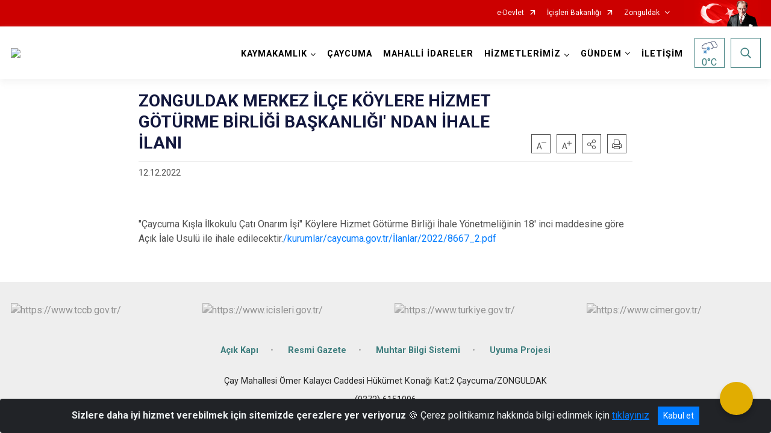

--- FILE ---
content_type: text/html; charset=utf-8
request_url: https://www.caycuma.gov.tr/ISAYWebPart/ValilikHeader/IlHaritaGetir
body_size: 8214
content:
<h3>Zonguldak</h3>
<div class="city-map">
    <div class="map-area">
        <div class="svg-container">
            <svg id="citymap" version="1.1" xmlns="http://www.w3.org/2000/svg" xmlns:xlink="http://www.w3.org/1999/xlink" preserveAspectRatio="xMidYMid meet" viewBox="0 0 253 189">
	<g xmlns="http://www.w3.org/2000/svg" id="Zonguldak" transform="translate(0.000000, 0.000000)">
		<g id="Caycuma"   data-countyid='1748'>
			<path stroke="#FFFFFF" fill="#9FB4B7" d="M238.7,66.1c-0.2-0.6-0.6-1-1-1.4c-1.5-1.6-2.3-3.4-2.8-5.5c-1-4,1.4-12.4,0.5-13.6
	c-0.3-0.4-0.9-0.7-1.6-0.9c-2.4-0.8-6.7-3.8-6.7-3.8c-0.7-0.6-1.4-0.8-1.7-1.8c-0.2-0.4-1-3.4-0.9-4.6c0.1-1.1-0.2-2.2-0.3-3.3
	c-0.3-2.7-2-4.5-3.3-6.4c-0.2-0.3-0.3-0.6-0.2-1c0-0.2,0.2-0.4,0.3-0.6c0.8-1.1,2.3-1.8,2.5-3.1c0.4-2.2-2.8-4.1-1.9-6.2
	c0.2-0.6,0.7-1,0.7-1.6c-0.1-0.6-0.7-0.9-1.3-0.9c-0.6,0-1.1,0.4-1.6,0.7c-0.9,0.6-1.8,1.1-2.6,1.7c-1.4,0.9-2.9,2-2.9,3.6
	c0,1.2,0.8,2.3,1.1,3.5c0.2,0.9-0.3,1.8-0.6,2.7c-0.2,0.6-2.1,3.1-4.1,3.1c-1,0-1.9-0.5-2.4-1.3c-0.6-0.9-0.4-2.2-0.7-3.1
	c-0.4-1.3-0.6-2.6-0.6-4c0-3.8,0.3-4.9-0.8-7c-0.8-1.6-2.6-2.3-4.4-2.6c-0.8-0.1-1.9-0.8-2.4-1.4c-1.5-1.7-3.4-3.4-5.3-5
	c-1.5-1.3-3.5-2-5.5-1.9c-5.4,0.4-9.7,3.3-13.4,7.4c-1,1.1-2.2,1.9-3.4,2.8c0.5,0.7,1,1.4,1.4,2.1c0.8,1.2,1.5,2.4,2.1,3.7
	c0.6,1.2,1,2.6,1,4c0,2.7-1.4,5-2.6,7.3c-1.1,2.1-1.9,4.6-3.8,6.2c-0.8,0.7-1.8,1.3-2.5,2.1c-0.9,0.9-1.1,2.1-1.3,3.4
	c-0.4,3.1-0.6,6.3-0.8,9.4c0,0.7-0.1,1.3-0.1,2c0,0.1,0,0.1,0,0.2c0,0.1,0,0.2,0,0.3c0,0.4-0.1,0.7-0.1,1.1c0.1,0.6,0.2,1.2,0.3,1.7
	c0.2,0.8,0.4,1.6,0.5,2.4c0.2,2.2,0,4.6,0.9,6.7c0.5,1.2,1.3,2.1,2,3.1c0.2,0.3,0.4,0.5,0.6,0.8c0.2,0.2,0.5,0.5,0.7,0.6
	c0.2,0.1,0.5,0.1,0.7,0.1c0.3,0,0.5,0,0.8,0c1.1,0.1,1.8,1,2.2,1.9c0.4,0.9,0.6,2,1.1,2.9c0.5,1,1.3,1.8,2.1,2.5
	c0.8,0.7,1.6,1.3,2.1,2.2c0.3,0.5,0.5,1,0.6,1.6c0.2,0.6,0.3,1.2,0.4,1.8c0.2,1,0.5,2.1,1.1,3c0.4,0.7,1,1.2,1.7,1.4
	c0.3,0.1,0.5,0.1,0.8,0.1c0,0-0.1-0.1-0.1-0.1c-0.2-0.4-0.3-0.9-0.1-1.4c0.2-0.5,0.6-0.8,1-1.1c1.1-0.8,2.4-1.3,3.5-2
	c0.5-0.3,1.1-0.7,1.4-1.2c0.5-0.8,0.2-1.7-0.1-2.5c-0.2-0.4-0.3-0.8-0.3-1.2c0-0.3,0.1-0.7,0.2-1c0.2-0.8,0.6-1.6,1-2.3
	c0.6-1,1.7-2.1,3-1.9c1,0.1,1.6,1,2.1,1.8c0.6,1,1.1,2.1,1.8,3.1c0.8,0.9,1.9,1.1,3.1,1.2c1,0.1,2.1,0.1,2.8,0.9
	c0.4,0.5,0.5,1.2,0.5,1.8c0,0.1,0,0.3,0.1,0.3c0.1,0,0.2,0,0.3,0c0.2,0,0.4,0,0.6-0.1c0.5-0.1,1.1-0.1,1.6-0.2
	c0.9-0.1,1.7-0.4,2.4-1.2c0.5-0.5,0.7-1.2,1.1-1.8c0.3-0.5,0.7-0.9,1.3-1.1c0.8-0.3,1.7-0.2,2.6,0c1.9,0.4,4,1.4,5.9,0.4
	c1.4-0.7,2.3-2.1,3.1-3.4c0.8-1.2,1.5-2.5,2.7-3.3c1.4-1,3.4-1.1,5-0.9c2.9,0.3,5.8,1.5,8.7,2.1l0.4-1.6
	C238.7,67.4,238.9,66.7,238.7,66.1z"/>
		</g>
		<g id="Kilimli"  data-countyid='7710144'>
			<path stroke="#FFFFFF" fill="#9FB4B7" d="M164.7,47.6c0.1-1.5,0.2-3,0.3-4.6c0.1-1.5,0.3-3,0.5-4.4c0.1-1,0.5-2,1.2-2.8
	c0.7-0.8,1.6-1.4,2.4-2c0.9-0.8,1.6-1.7,2.1-2.7c0.6-1.1,1.1-2.2,1.7-3.3c0.6-1.2,1.3-2.3,1.8-3.5c0.5-1.3,0.9-2.6,0.9-4
	c0-1.5-0.5-2.9-1.2-4.2c-1-1.9-2.1-3.7-3.4-5.4c0,0,0,0-0.1,0c-1.3,0.9-3.6,2.2-5.1,2.7c-13,4.8-25,9.4-36.7,18.5
	c-0.1,0.1-0.3,0.2-0.4,0.3c0.6,1.6,1.3,3.2,1.7,4.9c0.2,0.9,0.4,1.9,1.1,2.4c0.9,0.7,2.1,0.7,3.2,0.6c1.1-0.1,1.9,0.3,2.6,1.1
	c0.7,0.9,1,2,1.4,3.1c0.2,0.6,0.5,1.2,0.9,1.7c0.4,0.5,0.9,0.9,1.4,1.2c1.1,0.7,2.3,1.1,3.4,1.5c2.4,1,4.7,2.1,6.4,4.2
	c0.7,0.9,1.3,1.9,2.3,2.5c0.8,0.5,1.7,0.6,2.6,0.7c2,0.2,4.1,0.2,6.1-0.2c0.8-0.1,1.8-0.4,2.2-1.1c0.2-0.3,0.2-0.7,0.2-1.1
	c0-0.5,0-0.9,0-1.4C164.5,50.7,164.6,49.1,164.7,47.6z"/>
		</g>
		<g id="Merkez"  data-countyid='969'>
			<path stroke="#FFFFFF" fill="#9FB4B7" d="M113.3,43.8c0.6,0.5,1.2,1,1.8,1.5c0.5,0.4,1.1,0.8,1.7,1.1c0.7,0.3,1.4,0.5,2.1,0.8
	c1.3,0.4,3,0.8,3.9,1.9c0.7,0.8,0.8,1.9,0.8,2.9c-0.1,1.9-1.2,5-3.6,4.9c-0.8,0-1.6-0.4-2.4-0.4c-0.9,0-1.7,0.5-2.2,1.1
	c-1,1.2-1.3,2.8-0.7,4.3c0.5,1.5,1.6,2.7,2.7,3.8c1,1.1,2.2,2,3.2,3.1c0.9,1,1.6,2.1,2,3.4c0.2,0.8,0.4,1.6,0.8,2.3
	c0.4,0.7,0.9,1.4,1.4,2c0.5,0.6,1,1.2,1.5,1.8c0.5,0.5,1,1,1.4,1.6c0.7,1,1.1,2.1,0.3,3.1c-0.8,1-2,1.5-3.1,2.2
	c-1.2,0.7-2.2,1.8-2.8,3.1c-0.6,1.3-0.8,2.8-1.1,4.3c-0.3,1.8-0.6,3.7-1,5.5c-0.2,1.1-0.5,2.2-0.8,3.3c1.3-0.1,2.5-0.5,3.7-1.1
	c1.6-0.8,3.1-1.9,4.4-3c2.5-2,5.3-4.4,8.7-4c0.1,0,0.1,0,0.2,0c0.4-0.3,0.7-0.5,1.1-0.8c1.8-1.2,3.6-2.2,5.4-3.3
	c1.8-1.1,3.6-2.3,5.1-3.8c1.1-1.2,1.9-2.7,2.9-4c0.8-1,1.7-2.1,3-2.4c1.2-0.2,2.8,0.2,3.6,1.2c0.9,1.1,0.6,2.6,0.5,3.8
	c0,0.6-0.1,1.3,0.2,1.9c0.4,0.7,1.4,0.4,2,0.2c1.2-0.5,1.7-1.8,2.7-2.5c1.1-0.7,2.4-0.1,3.3,0.8c1.2,1.2,1.8,2.9,3.2,4
	c0.7,0.6,1.5,1,2.4,0.5c0.7-0.4,1.2-1.1,1.8-1.6c1.4-1.2,3.3-1.8,5.1-2.3c1-0.3,2-0.5,3-0.6c-0.6-0.5-1-1.2-1.3-1.9
	c-0.2-0.5-0.4-1.1-0.5-1.6c-0.1-0.6-0.2-1.2-0.4-1.8c-0.3-1.1-0.7-2.2-1.6-3c-0.8-0.8-1.7-1.4-2.4-2.2c-0.7-0.8-1.1-1.7-1.5-2.7
	c-0.3-1-0.6-2.1-1.4-2.8c-0.5-0.5-1.1-0.6-1.7-0.6c-0.2,0-0.5,0-0.7,0c-0.2,0-0.4-0.1-0.6-0.2c-0.5-0.4-0.9-0.9-1.2-1.3
	c-0.4-0.5-0.8-1-1.2-1.6c-0.6-0.9-1-2-1.2-3.1c-0.4-2.1-0.2-4.3-0.6-6.3c-0.2-0.8-0.4-1.5-0.5-2.3c0,0.1,0,0.2,0,0.4
	c0,0.7,0.1,1.4-0.4,2c-0.6,0.6-1.4,0.8-2.2,1c-1,0.2-2,0.2-2.9,0.3c-1.1,0-2.1,0-3.2-0.1c-0.8-0.1-1.6-0.2-2.4-0.6
	c-1-0.5-1.6-1.5-2.3-2.3c-0.8-1.1-1.8-2-3-2.7c-1.2-0.7-2.5-1.3-3.8-1.8c-1.1-0.5-2.3-0.9-3.3-1.5c-0.5-0.3-0.9-0.7-1.3-1.1
	c-0.4-0.4-0.6-0.9-0.8-1.4c-0.5-1.2-0.8-2.5-1.6-3.5c-0.4-0.5-1-0.9-1.6-1c-0.5-0.1-1,0-1.5,0c-0.9,0-2.1-0.2-2.7-0.9
	c-0.6-0.6-0.7-1.5-0.9-2.3c-0.2-1-0.6-2-1-2.9c-0.3-0.6-0.5-1.3-0.7-1.9c-1.6,1.1-2.9,2-4.6,3c-1.3,0.8-2.6,1.7-3.6,2.9
	c-0.6,0.8-1.1,1.8-1.2,2.8c-0.1,1.2-1.3,1.9-2.4,1.7c-0.8-0.1-1.6-0.4-2.4-0.5c-0.8-0.1-1.7,0-2.4,0.3
	C112.4,43,112.9,43.4,113.3,43.8z"/>
		</g>
		<g id="Gokcebey"   data-countyid='1750'>
			<path stroke="#FFFFFF" fill="#9FB4B7" d="M243.3,84.2c-2.7-0.6-5.9-0.4-6.9-4.2c-0.3-1.4-0.3-2.8,0.1-4.1l1.6-6.1c-2.6-0.5-5-1.5-7.6-2
	c-1.6-0.3-3.4-0.4-4.9,0.2c-1.2,0.4-2.1,1.4-2.9,2.4c-1.3,1.9-2.5,4.7-5,5.2c-1.5,0.3-3.1-0.3-4.5-0.7c-1.4-0.3-3.2-0.6-4.1,0.7
	c-0.3,0.4-0.5,1-0.8,1.4c-0.3,0.5-0.7,0.9-1.2,1.3c-0.6,0.4-1.3,0.5-1.9,0.6c-0.8,0.1-1.6,0.1-2.4,0.3c0,0-0.1,0-0.1-0.1
	c0-0.8,0-1.8-0.7-2.3c-0.5-0.4-1.2-0.5-1.8-0.6c-0.7-0.1-1.3-0.1-2-0.2c-0.6-0.1-1.2-0.3-1.6-0.8c-0.4-0.4-0.8-1-1.1-1.5
	c-0.6-1.1-1.2-2.6-2.3-3.3c-0.6-0.4-1.2-0.4-1.8-0.1c-0.9,0.4-1.5,1-2,1.9c-0.5,0.9-1,1.9-1,2.9c-0.1,1.1,0.8,1.9,0.7,3
	c-0.1,1.5-1.7,2.3-2.8,2.8c-0.7,0.4-1.4,0.7-2.1,1.2c-0.5,0.3-1.1,0.8-1.3,1.4c-0.2,0.7,0.2,1.6,0.9,2c0.7,0.3,1.6,0.2,2.3,0
	c0.7-0.2,1.4-0.6,2.1-0.9c0.4-0.1,0.9-0.2,1.2,0.1c0.2,0.2,0.2,0.5,0.3,0.8c0,0.2,0.1,0.4,0.1,0.6c0,0.1,0,0.3,0,0.4
	c0,0.1,0,0.1,0.2,0.1c0.4,0.1,0.7,0.1,1,0.2c0.4,0.2,0.7,0.4,1,0.7c1.3,1.1,2.4,2.7,3.2,4.3c0.6,1.1,0.8,2.3,0.8,3.5
	c0,1.3-0.2,2.5-0.3,3.8c-0.2,2.2-0.2,4.5,0.4,6.6c0.6,2,1.6,3.9,2.9,5.6c0.8,1,1.6,2,2.4,3c0.9,1,1.6,2.1,2.4,3.2
	c0.3,0.4,0.7,0.9,1,1.3c1.3-4.7,3.2-9.2,6.1-13.2c0.6-0.9,1.4-1.7,2.3-2.3c0.7-0.5,1.5-1.2,2.3-1.5c4.8-1.8,9.5-3.1,14.5-4
	c1.6-0.3,3.3-0.5,4.7-1.4c2.3-1.4,6.5-6,9.3-9.1C245.2,86.2,244.6,84.5,243.3,84.2z"/>
		</g>
		<g id="Devrek"   data-countyid='1749'>
			<path stroke="#FFFFFF" fill="#9FB4B7" d="M200.6,149.4c4.4-3.8,6.5-9.5,5.1-15.2c-0.4-1.5-0.8-3-1.1-4.4c-1-4.9-0.5-7.2-0.1-9.1
	c0.1-0.6,0.3-1.2,0.4-1.7c-0.1-0.1-0.1-0.1-0.2-0.2c-0.9-1.1-1.7-2.2-2.6-3.4c-0.8-1-1.7-2-2.5-3.1c-0.7-0.9-1.3-1.8-1.9-2.7
	c-1-1.8-1.8-3.7-2-5.7c-0.1-1.1-0.2-2.2-0.1-3.3c0.1-1.3,0.3-2.6,0.4-3.9c0.1-1.3,0.1-2.6-0.4-3.8c-0.3-0.9-0.9-1.8-1.4-2.6
	c-0.6-0.9-1.2-1.7-1.9-2.4c-0.6-0.6-1.5-1.2-2.4-1.1c0,0-0.1,0-0.1-0.1c0-0.6,0.1-1.6-0.4-2c-0.4-0.3-1,0-1.4,0.2
	c-0.6,0.2-1.2,0.6-1.8,0.8c-1,0.3-2.3,0.3-2.9-0.6c-0.6,0-1.3-0.2-1.8-0.6c0,0,0,0,0,0c-1.9,0.3-3.8,0.7-5.6,1.5
	c-1,0.4-1.9,0.9-2.7,1.6c-0.5,0.5-1,1-1.6,1.4c-1.3,0.8-2.5-0.3-3.3-1.2c-1-1.3-1.8-3.1-3.3-3.9c-0.7-0.4-1.5-0.5-2.2,0
	c-0.5,0.3-0.9,0.8-1.3,1.3c-0.4,0.5-0.8,0.9-1.4,1.2c-0.5,0.2-1.1,0.5-1.7,0.3c-1-0.3-0.7-1.8-0.7-2.6c0.1-1.5,0.2-3.2-1.2-4.2
	c-1.4-0.9-3.2-0.9-4.5,0.2c-1.2,1-2,2.5-2.8,3.7c-1,1.4-2.1,2.6-3.5,3.6c-3,2.2-6.4,3.8-9.4,6c0.3,0.1,0.3,0.3,0.5,0.6
	c0.2,0.5,0.2,1.1,0.3,1.7c0.1,1.4-0.1,2.9-0.3,4.3c-0.2,1.4-0.4,2.8-0.5,4.2c-0.1,1.5,0,2.9-0.1,4.4c-0.3,2.6-1.2,4.9-2.8,6.9
	c-1,1.3-2.3,2.5-3.5,3.6c-1.5,1.4-3,2.9-4.4,4.4c-1.4,1.5-2.7,3-4.1,4.5c-1.3,1.5-2.3,3.1-3.4,4.7c-0.5,0.8-1,1.5-1.6,2.3
	c-0.6,0.8-1.3,1.5-1.9,2.3c-0.5,0.7-1.1,1.4-1.7,2c-0.6,0.5-1.3,0.9-1.9,1.3c-0.9,0.6-1.6,1.2-2,2.2c-0.2,0.8-0.4,1.6-0.7,2.3
	c-0.8,1.7-2.2,3.1-3.4,4.5c-1.3,1.6-2.3,3.3-3.3,5.1c-0.8,1.2-1.6,2.4-2.5,3.5c0.6-0.1,1.1-0.3,1.5-0.7c0,0,0.1,0,0.1,0
	c0.9,1.9,1.5,4,2.3,5.9c0.6,1.5,1.2,3.1,1.7,4.6c0.6,2.3,1.2,4.9,0.6,7.3c2.1,0.4,4.2,1,6.2,1.7c3.6,1.4,7.1,3.4,10.9,4.2
	c3.6,0.8,7.3,0.5,10.8,1.2c1.5,0.3,3,0.9,4.6,1.1c2,0.3,3.9-0.5,5.9-0.9c8.4-1.7,15.8-7,24.4-7.1c5.4,0,10.5,2,15.7,3.7
	c4.3,1.4,8.8,2.2,13.4,2.6c2,0.2,4.3,0.6,5.7-0.9c0.5-0.6,0.7-1.4,0.5-2.1c-1.3-5.8-2.1-8.5-4.9-12.2c-2.5-3.3-4.8-8.1-2.9-11.8
	C196.2,152.7,198.6,151.1,200.6,149.4z"/>
		</g>
		<g id="Eregli"  data-countyid='1751'>
			<path id="Path-479" stroke="#FFFFFF" fill="#9FB4B7" d="M80.5,144.4c0.7,1,0.8,2.1,1.1,3.3c0.2,0.6,0.4,1.3,1.1,1.3c0.6,0,1.2-0.1,1.8-0.1
	c0.9-0.1,1.9,0,2.7,0.6c0.7,0.6,1,1.7,1.3,2.5c0.4,1.3,0.8,2.7,1.5,3.9c0.7,1.2,1.8,1.8,3.1,2.1c1.2,0.3,2.5,0.5,3.7,0.6
	c0.6,0,1.3,0,2-0.1c1-1.2,1.8-2.5,2.6-3.8c1-1.6,1.9-3.2,3.1-4.7c1.3-1.5,2.8-3,3.6-4.8c0.4-0.8,0.5-1.7,0.8-2.5
	c0.3-0.6,0.7-1.1,1.3-1.5c0.7-0.5,1.6-0.9,2.2-1.5c0.7-0.6,1.3-1.4,1.9-2.2c0.5-0.7,1.1-1.3,1.7-2c0.6-0.8,1.2-1.6,1.8-2.5
	c1-1.5,1.9-3.1,3.1-4.4c2.6-3.1,5.4-6.1,8.4-8.9c2.3-2.2,4.7-4.3,5.9-7.2c0.6-1.3,0.9-2.7,1-4.1c0.1-1.4,0-2.9,0.1-4.3
	c0.2-2.8,0.9-5.6,0.8-8.4c0-0.6-0.1-1.3-0.3-1.9c-0.2-0.5-0.8-0.5-1.3-0.5c-0.5,0-0.9,0-1.4,0.1c-1.7,0.3-3.2,1.3-4.6,2.3
	c-2.6,2-5.1,4.4-8.4,5.3c-2.4,0.7-5.8,0.9-7.5-1.3c-0.7-0.9-1.1-2-1.5-3.1c-0.3-0.7-0.5-1.5-0.9-2.1c-0.4-0.7-1.1-1.2-1.8-1.6
	c-1.4-0.8-3-1-4.6-1.1c-1.9-0.1-3.6,0.6-5.4,0.7c-0.8,0.1-1.6,0-2.3-0.3c-0.6-0.3-1.3-0.6-1.9-1c-1.3-0.7-2.5-1.4-3.5-2.4
	c-1-1-1.5-2.1-1.5-3.4c-0.1-2,0.4-4,0.2-6c-0.2-1.7-0.6-3.4-1-5.1c-0.3-1.5-0.7-3.1-1.7-4.4c-0.3-0.3-0.6-0.7-0.8-1.1
	c-0.1-0.4,0-0.9,0.2-1.2c0.7-1.6,2.1-2.7,2.9-4.2c1-1.9,0.1-3.5-0.9-5.1c-1,0.6-1.9,1.2-2.9,2c-1.5,1.3-3.5,2.1-4.9,3.5
	c-3,3-7.3,4.7-11.5,4.5c-1.6-0.1-3.2-0.6-4.5,0.4c-0.7,0.6-1.1,1.5-1.9,1.9c-1,0.6-2.3,0.1-3.4,0c-1.6-0.1-3.2,0.6-4.7,1.2
	c-3.6,1.6-7.4,3.4-9.6,6.6c-0.9,1.3-1.6,2.8-3,3.4c-2.3,0.9-4.9-0.6-6.8,1c-0.4,0.3-0.7,0.7-0.9,1c-0.7,1-1.8,1.6-3,1.5
	c-1-0.1-2,0.1-3.1,0.4c-0.6,0.2-1.2,0.4-1.6,0.8c-0.5,0.5-1,3.5-0.8,4.8c0.2,1.2,0.1,2.5,1.2,3c1,0.5,2.2,0.3,3.2,0.8
	c1.6,0.8,1.9,2.9,2.1,4.7c0,0.5,0.1,1.1-0.3,1.5c-0.8,0.8-2.2-0.2-3.3,0.1c-1,0.3-1.2,1.7-1.2,2.8l-0.1,4.2l-0.1,2.2
	c0,0.9,0.1,2.9,0.8,3.8c0.3,0.4,0.7,0.6,1,1c1.3,1.6,0.3,4.1-1.2,5.6c-0.2,0.2-0.3,0.3-0.5,0.5c1.1,0.7,2.1,1.2,3.5,1.3
	c0.8,0,1.7,0,2.5,0.1c0.9,0.1,1.8,0.3,2.7,0.4c0.9,0.1,1.9,0.2,2.8-0.2c0.7-0.3,1.3-0.7,2-0.9c0.6-0.2,1.4-0.2,1.6,0.4
	c0.4,1.1,1.1,2.2,2,2.9c0.9,0.8,2.1,0.9,3.3,1.1c1.3,0.3,2.5,0.8,3.5,1.7c1.2,1,1.8,2.3,2.2,3.7c0.5,1.7,0.7,3.6,1.6,5.1
	c0.6,0.9,1.3,0.5,2.2,0.3c2.4-0.6,4.6,0.3,6.4,1.8c1.9,1.6,3.5,3.9,3.8,6.4c0,0.4-0.1,0.6,0.3,0.3c0.2-0.2,0.5-0.4,0.7-0.6
	c0.4-0.3,0.9-0.6,1.4-0.9c1.2-0.8,2.5-1.4,3.9-1.9C76.6,142.1,79.1,142.2,80.5,144.4z"/>
		</g>
		<g id="Alapli"   data-countyid='1747'>
			<path stroke="#FFFFFF" fill="#9FB4B7" d="M104.6,169.4c-0.6-2.5-1.7-4.9-2.6-7.4c-0.3-0.7-0.5-1.5-0.8-2.2c-0.1-0.4-0.6-2.1-0.9-2
	c-0.1,0-0.3,0.3-0.4,0.3c-0.1,0.1-0.3,0.1-0.4,0.2c-0.3,0.1-0.7,0.2-1,0.2c-1.8,0.3-3.8-0.1-5.5-0.5c-0.8-0.2-1.6-0.5-2.2-1.1
	c-0.6-0.6-1.1-1.4-1.4-2.2c-0.4-1-0.6-2-1-2.9c-0.3-0.8-0.6-1.9-1.3-2.4c-0.9-0.6-1.8-0.5-2.8-0.5c-0.6,0-1.5,0.3-2-0.1
	c-0.6-0.4-0.7-1.4-0.8-2c-0.2-1-0.5-1.9-1.1-2.7c-1.6-2.1-4.2-1.8-6.4-1c-2.1,0.8-4.1,2-5.7,3.5c0,0-0.1,0-0.1,0
	c0-1-0.3-1.9-0.6-2.7c-1.5-3.6-5.3-7-9.4-6.1c-0.8,0.2-1.7,0.6-2.3-0.2c-0.5-0.8-0.8-1.8-1.1-2.6c-0.4-1.3-0.6-2.6-1.1-3.8
	c-0.9-2.2-3-3.6-5.3-4.1c-1.5-0.3-2.7-0.4-3.7-1.7c-0.5-0.6-1.1-1.3-1.4-2c-0.1-0.2-0.1-0.6-0.3-0.8c-0.3-0.2-1.1-0.1-1.4,0
	c-1,0.3-1.7,1-2.7,1.1c-1.2,0.1-2.5-0.1-3.7-0.3c-1.2-0.2-2.4-0.2-3.6-0.3c-0.7,0-1.4-0.1-2.1-0.4c-0.5-0.2-1-0.5-1.4-0.8
	c-1.4,1.2-3,2.2-3.9,3.8c-0.1,0.3-0.3,0.5-0.3,0.8c0,0.4,0.2,0.7,0.3,1c0.2,0.9-0.6,1.7-1.3,2.3c-1.6,1.3-3.1,2.7-4.7,4
	c-1.1,0.9-2.2,1.9-2.5,3.3c-0.1,0.7,0,1.4-0.2,2.1c-0.2,0.8-0.7,1.4-1.2,2c-3.4,3.6-8.1,5.7-12.7,7.5c-0.8,0.3-1.2,1.2-0.9,2
	c0.7,1.6,1.6,3.1,2.8,4.3c0.4,0.5,0.9,0.9,1.5,1.1c0.5,0.2,1.1,0.2,1.7,0.1c2.7-0.2,5.4,0,8.1,0c0.6,0,2.5,1.2,2.8,1.6
	c1.3,2,2,3.6,3.8,5.1c2,1.7,9.8,2.3,10.6,2.7c1.9,1.4,2.7-0.1,5.3,1.4c0.7,0.4,1.3,0.9,1.9,1.5c1.8,1.9,2.6,3.1,4,5.4
	c1,1.6,1.5,2.2,3.1,3.5c1.3,1.1,3.2,1.3,4.7,0.4c1.6-1,2.8-2.4,4.7-2.7c11.2-1.8,22.8-1.1,34.1-1c5,0.1,10.1,0.2,15.1,1.2
	C105.4,173.5,105.1,171.4,104.6,169.4z"/>
		</g>
		<g id="Kozlu"  data-countyid='7710393'>
			<path id="Path-481" stroke="#FFFFFF" fill="#9FB4B7" d="M105.8,91.8c1.4,0.2,2.8,0.5,3.9,1.3c1.2,0.8,1.7,1.9,2.1,3.2c0.5,1.2,0.9,2.5,1.7,3.5
	c1,1.2,2.5,1.5,4,1.5c0.5,0,0.9,0,1.4-0.1c0.1-0.2,0.1-0.5,0.2-0.7c0.5-1.8,0.8-3.7,1.2-5.6c0.3-1.6,0.5-3.2,0.8-4.8
	c0.3-1.3,0.8-2.5,1.6-3.6c0.4-0.5,0.9-1,1.5-1.4c0.5-0.3,1.1-0.6,1.6-0.9c1-0.6,2.5-1.5,2.2-3c-0.3-1.4-1.5-2.4-2.4-3.4
	c-1-1.2-2.2-2.4-2.8-3.8c-0.5-1.3-0.7-2.7-1.5-3.9c-0.8-1.3-2-2.2-3.1-3.3c-1.1-1-2.2-2.1-3-3.4c-0.7-1.1-1.3-2.4-1.1-3.7
	c0.2-1.4,1.1-2.7,2.3-3.2c1.5-0.6,3,0.7,4.5,0c1-0.5,1.6-1.7,2-2.7c0.4-1.1,0.5-2.4,0.2-3.6c-0.4-1.4-1.8-2.1-3.1-2.5
	c-1.3-0.5-2.7-0.8-4-1.5c-0.6-0.3-1.1-0.8-1.6-1.2c-0.6-0.5-1.2-0.9-1.8-1.5c-0.4-0.3-0.7-0.7-0.9-1.1c-0.8,0.3-1.4,1-1.4,1.8
	c0,0.5,0.2,1.1,0.1,1.6c-0.3,0.7-1.2,0.9-2,1.1c-4.1,1-6.8,4.7-10.4,6.8c-3,1.8-6.2,2.8-9.1,4.4c0.7,1.1,1.4,2.3,1.3,3.6
	c-0.1,1.6-1.2,2.7-2.1,3.9c-0.6,0.7-1.2,1.5-1.4,2.5c-0.2,0.7,0.2,1.1,0.6,1.6c0.9,1.1,1.3,2.4,1.7,3.8c0.4,1.6,0.7,3.1,0.9,4.7
	c0.2,0.9,0.3,1.8,0.3,2.8c0,1-0.2,2.1-0.2,3.1c0,0.9-0.1,1.9,0.2,2.8c0.2,0.7,0.7,1.4,1.3,1.9c1.1,1.1,2.5,1.9,3.9,2.6
	c0.7,0.4,1.5,0.9,2.3,1c1,0.2,2,0,2.9-0.2C102.4,91.9,104,91.6,105.8,91.8z"/>
		</g>
	</g>
</svg>
        </div>
    </div>
    <div class="counties-list">
        <ul>
                <li data-countyid="1747"><a href="http://www.alapli.gov.tr" target="_blank" rel="noopener noreferrer">Alaplı</a></li>
                <li data-countyid="1748"><a href="http://www.caycuma.gov.tr" target="_blank" rel="noopener noreferrer">Çaycuma</a></li>
                <li data-countyid="1749"><a href="http://www.devrek.gov.tr" target="_blank" rel="noopener noreferrer">Devrek</a></li>
                <li data-countyid="1750"><a href="http://www.gokcebey.gov.tr" target="_blank" rel="noopener noreferrer">Gökçebey</a></li>
                <li data-countyid="1751"><a href="http://www.karadenizeregli.gov.tr" target="_blank" rel="noopener noreferrer">Ereğli</a></li>
                <li data-countyid="7710144"><a href="http://www.kilimli.gov.tr" target="_blank" rel="noopener noreferrer">Kilimli</a></li>
                <li data-countyid="7710393"><a href="http://www.kozlu.gov.tr" target="_blank" rel="noopener noreferrer">Kozlu</a></li>
        </ul>
    </div>
</div>

--- FILE ---
content_type: image/svg+xml
request_url: https://www.caycuma.gov.tr/Areas/WebPart/Contents/ValilikHeader/svg/k.svg
body_size: 3794
content:
<?xml version="1.0" encoding="utf-8"?>
<!-- Generator: Adobe Illustrator 21.0.0, SVG Export Plug-In . SVG Version: 6.00 Build 0)  -->
<svg version="1.1" id="katman_1" xmlns="http://www.w3.org/2000/svg" xmlns:xlink="http://www.w3.org/1999/xlink" x="0px" y="0px"
	 width="50px" height="50px" viewBox="0 0 50 50" style="enable-background:new 0 0 50 50;" xml:space="preserve">
<style type="text/css">
	.st0{fill:#FFFFFF;}
	.st1{fill:#505B78;}
	.st2{opacity:0.17;fill:#505B78;enable-background:new    ;}
	.st3{fill:#4D8FC6;}
</style>
<path class="st0" d="M46.2,19.7v2l-1.1,1.8l-2.3,1.4h-7.9l0,0v-2l-0.8-2.2l-1.4-1.5L32,17.9l-0.8-2.1l-1.1-1.9l-1.4-1.5
	c0,0-0.2-0.1-0.6-0.2l1.7-1.5l1.6-1.6L34,8.5c0,0,2.7-0.1,2.8-0.2s3.1,1,3.1,1l1.4,1.5l1.1,1.9l0.8,2.1L44,16l1.4,1.5L46.2,19.7z"/>
<path class="st0" d="M16.9,15.8l-3.3-0.5l-3.2,0.9l-1.3,1.5l-0.9,1.1l-1.6,0.6l-1.4,1.3l-0.9,1.6L3.8,24l1,2.2l1.3,1.1l2.5,0.9h4.6
	h18.5l2.3-1.4l1.1-1.8v-2l-0.8-2.2L33,19.4l-0.7-1.3l-0.8-2l-1.1-1.9L29,12.7c0,0-3-1.1-3.1-1s-2.8,0.2-2.8,0.2l-2.6,0.6l-1.6,1.6
	L16.9,15.8z"/>
<g>
	<g>
		<g>
			<path class="st1" d="M44.3,15.3C44.2,15.3,44.2,15.2,44.3,15.3c-0.4-2.3-1.5-4.3-3.2-5.7c-1.6-1.4-3.7-2.3-6-2.3
				c-0.9,0-1.8,0.1-2.7,0.4c-1.9,0.6-3.5,1.8-4.8,3.4c-0.4-0.2-0.9-0.3-1.4-0.4v0.5c0,0,1,0.2,2.1,0.8c0.1,0.1,0.3,0.1,0.4,0.2
				c1-1.5,2.4-2.5,4-3C33.4,9,34.2,8.9,35,8.9c3.8,0,7,2.8,7.5,6.5c0.1,0.5,0.5,1,0.8,1.2c1.4,0.9,2.2,2.6,1.9,4.2
				c-0.3,1.8-1.5,3-3.2,3.4c-0.3,0-0.6,0.1-1,0.1h-5.6c0,0.3-0.1,0.6-0.2,0.9c-0.1,0.2-0.2,0.5-0.3,0.7H41c0.5,0,0.9,0,1.3-0.1
				c2.3-0.5,4.1-2.3,4.5-4.6C47.3,18.9,46.3,16.6,44.3,15.3z"/>
		</g>
	</g>
	<g>
		<g>
			<path class="st1" d="M33.2,18.4C33.2,18.4,33.1,18.4,33.2,18.4c-0.4-2.3-1.5-4.3-3.1-5.7s-3.8-2.3-6-2.3c-0.9,0-1.8,0.1-2.7,0.4
				c-1.9,0.6-3.5,1.8-4.8,3.4c-0.9-0.4-1.8-0.5-2.8-0.5c-2.7,0-5.1,1.5-6.5,4c-2.8,0.8-4.6,3.4-4.2,6.3c0.4,3,2.7,5,5.8,5h6
				c-0.1-0.5-0.1-1.1-0.1-1.6H8.9c-2.3,0-3.9-1.4-4.2-3.6c-0.3-2,1-3.9,3-4.5c0.4-0.1,0.9-0.5,1-0.8c1.1-2,2.9-3.2,5-3.2
				c0.8,0,1.6,0.2,2.4,0.5l0.7,0.3l0,0c0.1,0,0.1,0,0.1,0c0.1,0,0.3-0.1,0.4-0.2c0,0,0,0,0-0.1l0.1-0.2c1.1-1.7,2.5-2.8,4.3-3.3
				c0.7-0.2,1.5-0.4,2.3-0.4c3.8,0,7,2.8,7.5,6.5c0.1,0.5,0.5,1,0.8,1.2c1.4,0.9,2.2,2.6,1.9,4.2c-0.3,1.8-1.5,3-3.2,3.4
				c-0.3,0.1-0.6,0.1-1,0.1h-1.7c0,0.5,0,1.1-0.1,1.6H30c0.5,0,0.9,0,1.3-0.1c2.4-0.5,4.1-2.3,4.5-4.6
				C36.2,22.1,35.2,19.7,33.2,18.4z"/>
		</g>
	</g>
	<path class="st2" d="M29.3,10.8c0,0,4.8,2.1,5.1,7c0,0,3.5,2.4,2.4,7h-2.2l0.1-3.6L32.5,19l-0.3-2.3L29.1,13L28,12.2L29.3,10.8z"/>
	<path class="st2" d="M11.4,25.3c-3-0.7-5.2-1.7-5.5-3.1c-0.1,0-0.1-0.1-0.2-0.1c-0.4,1-0.9,3.6,3.4,4.8h6
		C13.8,26.3,12.6,25.8,11.4,25.3z"/>
	<path class="st3" d="M27.2,28.2c0,0.4-0.4,0.8-0.8,0.8h-2.9l2.1,2.1c0.3,0.3,0.3,0.8,0,1.1c-0.3,0.3-0.8,0.3-1.1,0l-2.1-2.1V33
		c0,0.4-0.4,0.8-0.8,0.8s-0.8-0.4-0.8-0.8v-2.9l-2.1,2.1c-0.3,0.3-0.8,0.3-1.1,0c-0.3-0.3-0.3-0.8,0-1.1l2.1-2.1h-2.9
		c-0.4,0-0.8-0.4-0.8-0.8s0.4-0.8,0.8-0.8h2.9l-2.1-2.1c-0.3-0.3-0.3-0.8,0-1.1C17.8,24,18,24,18.2,24s0.4,0.1,0.6,0.2l2.1,2.1v-2.9
		c0-0.5,0.4-0.8,0.8-0.8s0.8,0.4,0.8,0.8v2.9l2.1-2.1c0.3-0.3,0.8-0.3,1.1,0c0.1,0.1,0.2,0.4,0.2,0.6s-0.1,0.4-0.2,0.6l-2.1,2.1h2.9
		C26.9,27.4,27.2,27.7,27.2,28.2z"/>
	<path class="st3" d="M18.5,37c0,0.4-0.4,0.8-0.8,0.8h-2.9l2.1,2.1c0.3,0.3,0.3,0.8,0,1.1s-0.8,0.3-1.1,0l-2.1-2.1v2.9
		c0,0.4-0.4,0.8-0.8,0.8c-0.4,0-0.8-0.4-0.8-0.8v-2.9L9.9,41c-0.3,0.3-0.8,0.3-1.1,0s-0.3-0.8,0-1.1l2.1-2.1h-3
		c-0.4,0-0.8-0.4-0.8-0.8c0-0.4,0.4-0.8,0.8-0.8h2.9l-2.1-2.1c-0.3-0.3-0.3-0.8,0-1.1c0.2-0.2,0.4-0.2,0.6-0.2
		c0.2,0,0.4,0.1,0.6,0.2l2.1,2.1v-2.9c0-0.5,0.4-0.8,0.8-0.8c0.4,0,0.8,0.4,0.8,0.8v2.9l2.1-2.1c0.3-0.3,0.8-0.3,1.1,0
		c0.1,0.1,0.2,0.4,0.2,0.6c0,0.2-0.1,0.4-0.2,0.6l-2.1,2.1h2.9C18.1,36.2,18.5,36.6,18.5,37z"/>
</g>
</svg>
